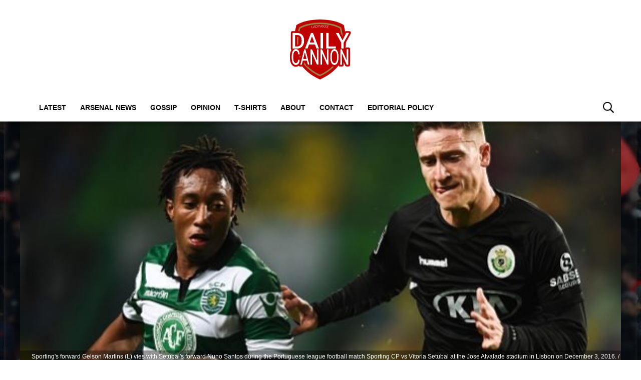

--- FILE ---
content_type: application/javascript; charset=utf-8
request_url: https://dailycannon.com/wp-content/themes/daily-cannon/js/app.js?ver=1.1.9
body_size: -120
content:
(()=>{let t=null,o=!1,d=0;const e=e=>{e!=o&&(o=e,t.classList[e?"add":"remove"]("header-sticky"))},n=()=>(e(window.scrollY>d),!0),r=e=>{n()||window.removeEventListener("scroll",r)},s=((t,o)=>{let d;return(...e)=>{clearTimeout(d),d=setTimeout(()=>{t.apply(this,e)},o)}})(e=>{d=t.offsetTop},500);var i=()=>{(t=document.querySelector(".header-wrapper"))&&(d=t.offsetTop,n())&&(window.addEventListener("scroll",r,{passive:!0}),window.addEventListener("resize",s))};"loading"!==document.readyState?i():window.addEventListener("DOMContentLoaded",i)})();